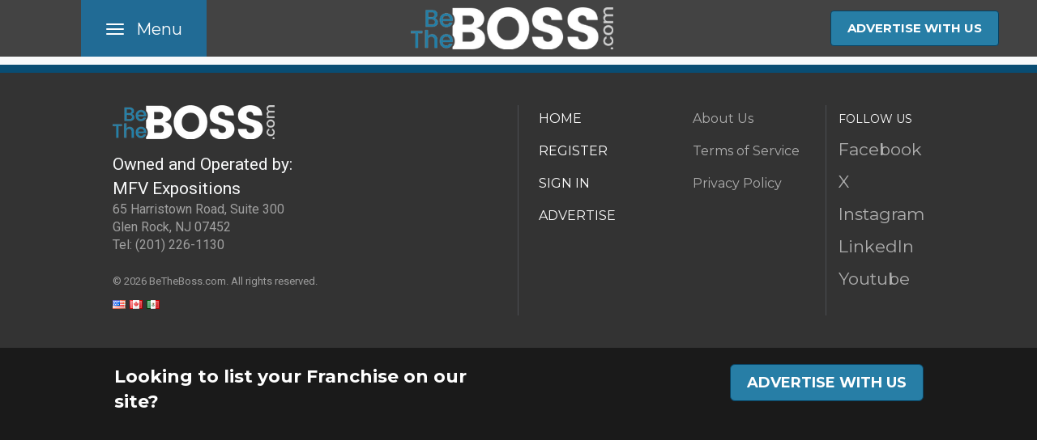

--- FILE ---
content_type: text/html; charset=utf-8
request_url: https://www.betheboss.com/supplier-categories/software-internet
body_size: 7695
content:

<!DOCTYPE html>
<html lang="en-US">
<head>
 
    <!-- HARD CODED for PET WANTS.  NEEDS TO BE DATABASE DRIVEN -->
    <!-- Global site tag (gtag.js) - Google Analytics -->

    <script async src="https://www.googletagmanager.com/gtag/js?id=G-37SB32CKMN"></script>
    <script>
        window.dataLayer = window.dataLayer || [];
        function gtag() { dataLayer.push(arguments); }
        gtag('js', new Date());
        gtag('config', 'G-37SB32CKMN');
    </script>



        <script>
            (function (h, o, t, j, a, r) {
                h.hj = h.hj || function () { (h.hj.q = h.hj.q || []).push(arguments) };
                h._hjSettings = { hjid: 1428415, hjsv: 6 };
                a = o.getElementsByTagName('head')[0];
                r = o.createElement('script'); r.async = 1;
                r.src = t + h._hjSettings.hjid + j + h._hjSettings.hjsv;
                a.appendChild(r);
            })(window, document, 'https://static.hotjar.com/c/hotjar-', '.js?sv=');
        </script>


        <!-- Facebook Pixel Code -->
        <script>
            !function (f, b, e, v, n, t, s) {
                if (f.fbq) return; n = f.fbq = function () {
                    n.callMethod ?
                        n.callMethod.apply(n, arguments) : n.queue.push(arguments)
                };
                if (!f._fbq) f._fbq = n; n.push = n; n.loaded = !0; n.version = '2.0';
                n.queue = []; t = b.createElement(e); t.async = !0;
                t.src = v; s = b.getElementsByTagName(e)[0];
                s.parentNode.insertBefore(t, s)
            }(window, document, 'script',
                'https://connect.facebook.net/en_US/fbevents.js');
            fbq('init', '632380724204091');
            fbq('track', 'PageView');</script>
        <noscript>
            <img height="1" width="1" style="display:none"
                 src="https://www.facebook.com/tr?id=632380724204091&ev=PageView&noscript=1" />
        </noscript>
        <!-- End Facebook Pixel Code -->


    <meta charset="utf-8" />
    <meta name="viewport" content="width=device-width, initial-scale=1.0" />
    <title></title>


        <meta name='og:image' content='https://cdn.mfvexpo.com/pad-h100-w350/1/BeTheBoss.com-Final-Logo-Blue_White-Horizontal-high-res.png' />
    <meta name='og:url' content='https://www.betheboss.com/supplier-categories/software-internet' />
    <link rel="canonical" content='https://www.betheboss.com/supplier-categories/software-internet' />

    

    <link rel="shortcut icon" href="https://cdn.mfvexpo.com/1/android-chrome-512x512.png" />
    
    
        <link rel="stylesheet" href="/lib/bootstrap/dist/css/bootstrap.min.gz.css" />
        <link rel="stylesheet" href="/lib/md-iconic-font/css/material-design-iconic-font.gz.css">
        <link rel="stylesheet" href="/css/site.css?v=UwZnPdgoYPPGunwpeMbMka07MdmLCXS7ykXF7STYDKk" />
        <link rel="stylesheet" href="/css/Partner-1.css?v=PxMG7fsrMuLhZqG9LpoevyCbD7cXpkKavVHMTVZZT6c" />
    

    
    
        <script type="text/javascript">
            var _ss = _ss || [];
            _ss.push(['_setDomain', 'https://koi-3QND7R358G.marketingautomation.services/net']);
            _ss.push(['_setAccount', 'KOI-40K2L89IN6']);
            _ss.push(['_trackPageView']);
            (function () {
                var ss = document.createElement('script');
                ss.type = 'text/javascript'; ss.async = true;
                ss.src = ('https:' == document.location.protocol ? 'https://' : 'http://') + 'koi-3QND7R358G.marketingautomation.services/client/ss.js?ver=2.2.1';
                var scr = document.getElementsByTagName('script')[0];
                scr.parentNode.insertBefore(ss, scr);
            })();</script>
</head>
<body id="body" class="bg-light">
 
    
    <script>
        var referrer = "betheboss";
    </script>
    <btb-public-app>
                <btb-header class="container-fluid p-0">
                    <nav class="navbar fixed-top p-0 navbar-dark" id="navbar-main">
                        <div class="container">
                            <div class="col-2 col-md-2 menu">
                                <button class="btn-block navbar-toggler mfv-bg-primary btb-custom-toggler-menu rounded-0 collapsed" type="button" data-toggle="collapse" data-target="#pb-menu" aria-controls="navbar-collapse" aria-expanded="false" aria-label="Toggle navigation">
                                    <span class="d-inline-block pt-1">
                                        <span class="icon-bar top-bar"></span>
                                        <span class="icon-bar middle-bar"></span>
                                        <span class="icon-bar bottom-bar"></span>
                                        <span class="sr-only">Toggle navigation</span>
                                    </span>
                                    <span class="d-none d-md-inline-block">&nbsp;&nbsp;Menu</span>
                                </button>
                            </div>
                            <div class="col-8 col-md-8 text-center">
                                <a class="navbar-brand" href="/">
                                    <img src="https://cdn.mfvexpo.com/pad-h100-w350/1/BeTheBoss.com-Final-Logo-Blue_White-Horizontal-high-res.png" class="img-fluid" alt="Be The Boss Blue White Horizontal Logo" />
                                </a>
                            </div>
                            <div class="col-2 col-md-2">
                                <div class="d-none d-md-block">
                                    <a class="btn btn-warning text-white align-right" style="font-size:15px;" href="/advertise-with-us">ADVERTISE WITH US</a>

                                </div>
                                <div class="d-md-none">
                                    <button class="btn-block navbar-toggler btb-custom-toggler-search rounded-0 collapsed" type="button" data-toggle="collapse" data-target="btb-nav-search" aria-controls="navbar-collapse" aria-expanded="false" aria-label="Toggle navigation">
                                        <i class="zmdi zmdi-search"></i><span class="navbar-toggler-search-icon"></span>
                                    </button>
                                </div>
                            </div>
                        </div>
                        <div class="container-fluid p-0 m-0" id="navbarSearchContainer">
                            <btb-nav-search class="collapse navbar-collapse">
                                <div class="menu-search-content p-5">
                                    <div class="container">
                                        <div class="row">
                                            <div class="col-12">
                                                <div class="form-group">
                                                    <label class="ng-binding"> All Industries </label>
                                                    
<a class="btn btn-light dropdown-toggle search-option rounded" style="width: 100%;" href="#" role="button" id="dropdownIndustries" data-toggle="dropdown" aria-haspopup="true" aria-expanded="false">
All Industries</a>

    <div class="dropdown-menu dropdown-menu-layout-page dropdown-limit" aria-labelledby="dropdownIndustries">
                <a class="dropdown-item" style="max-width: 500px;" href="/franchise-industries">All Industries</a>
                <a class="dropdown-item" style="max-width: 500px;" href="/automotive-franchise-opportunities-franchises">Automotive Franchise</a>
                <a class="dropdown-item" style="max-width: 500px;" href="/baked-goodsdonutspastry-franchises-franchises">Baked Goods/Donuts/Pastry Franchises</a>
                <a class="dropdown-item" style="max-width: 500px;" href="/bar-and-pub-franchises-franchises">Bar &amp; Pub Franchises</a>
                <a class="dropdown-item" style="max-width: 500px;" href="/barber-shop-franchises-franchises">Barber Shop Franchises</a>
                <a class="dropdown-item" style="max-width: 500px;" href="/beauty-franchise-franchises">Beauty Franchises</a>
                <a class="dropdown-item" style="max-width: 500px;" href="/beverage-franchises">Beverage Franchises</a>
                <a class="dropdown-item" style="max-width: 500px;" href="/burger-franchises-franchises">Burger Franchises</a>
                <a class="dropdown-item" style="max-width: 500px;" href="/business-opportunities-franchises">Business Opportunities</a>
                <a class="dropdown-item" style="max-width: 500px;" href="/business-services-franchises">Business Services Franchises</a>
                <a class="dropdown-item" style="max-width: 500px;" href="/cafe-franchises-franchises">Caf&#xE9; Franchises</a>
                <a class="dropdown-item" style="max-width: 500px;" href="/child-day-care-franchises-franchises">Child Day Care Franchise Opportunity</a>
                <a class="dropdown-item" style="max-width: 500px;" href="/childrens-education-franchises">Children&#x27;s Education Franchise</a>
                <a class="dropdown-item" style="max-width: 500px;" href="/childrens-fitness-franchises">Children&#x27;s Fitness Franchises</a>
                <a class="dropdown-item" style="max-width: 500px;" href="/childrens-franchises">Children&#x27;s Franchises</a>
                <a class="dropdown-item" style="max-width: 500px;" href="/cleaning-franchises">Cleaning Franchises</a>
                <a class="dropdown-item" style="max-width: 500px;" href="/coffee-franchises">Coffee Franchises</a>
                <a class="dropdown-item" style="max-width: 500px;" href="/commercial-cleaning-franchises">Commercial Cleaning Franchises</a>
                <a class="dropdown-item" style="max-width: 500px;" href="/construction-franchises">Construction Franchises</a>
                <a class="dropdown-item" style="max-width: 500px;" href="/educational-franchises">Education Franchise</a>
                <a class="dropdown-item" style="max-width: 500px;" href="/event-franchises">Event</a>
                <a class="dropdown-item" style="max-width: 500px;" href="/fast-food-franchises">Fast Food Franchise</a>
                <a class="dropdown-item" style="max-width: 500px;" href="/fitness-business-franchises">Fitness Business</a>
                <a class="dropdown-item" style="max-width: 500px;" href="/food-franchises">Food Franchise</a>
                <a class="dropdown-item" style="max-width: 500px;" href="/gift-business-franchises">Gift Store Franchises Opportunity</a>
                <a class="dropdown-item" style="max-width: 500px;" href="/hair-salon-franchises">Hair Salon Franchises</a>
                <a class="dropdown-item" style="max-width: 500px;" href="/handyman-franchises">Handyman Franchises</a>
                <a class="dropdown-item" style="max-width: 500px;" href="/health-fitness-franchises">Health &amp; Fitness</a>
                <a class="dropdown-item" style="max-width: 500px;" href="/health-and-beauty-franchises-franchises">Health and Beauty Franchises</a>
                <a class="dropdown-item" style="max-width: 500px;" href="/health-and-fitness-franchises">Health and Fitness Franchises</a>
                <a class="dropdown-item" style="max-width: 500px;" href="/health-food-franchises-franchises">Healthy Food Franchise Opportunities</a>
                <a class="dropdown-item" style="max-width: 500px;" href="/home-based-franchises">Home Based Businesses</a>
                <a class="dropdown-item" style="max-width: 500px;" href="/home-based-businesses-franchises">Home Based Franchise</a>
                <a class="dropdown-item" style="max-width: 500px;" href="/home-care-franchises-franchises">Home Care Franchises</a>
                <a class="dropdown-item" style="max-width: 500px;" href="/home-improvement-franchises">Home Improvement Franchise</a>
                <a class="dropdown-item" style="max-width: 500px;" href="/home-services-franchise-franchises">Home Services Franchises</a>
                <a class="dropdown-item" style="max-width: 500px;" href="/janitorial-franchises">Janitorial Franchises</a>
                <a class="dropdown-item" style="max-width: 500px;" href="/landscaping-franchises">Landscaping Franchises</a>
                <a class="dropdown-item" style="max-width: 500px;" href="/lawn-and-garden-franchises-franchises">Lawn and Garden Franchises</a>
                <a class="dropdown-item" style="max-width: 500px;" href="/low-cost-franchise-franchises">Low Cost Franchise</a>
                <a class="dropdown-item" style="max-width: 500px;" href="/mobile-franchises">Mobile Franchise</a>
                <a class="dropdown-item" style="max-width: 500px;" href="/painting-franchises">Painting Franchises</a>
                <a class="dropdown-item" style="max-width: 500px;" href="/painting-services-franchises">Painting Services</a>
                <a class="dropdown-item" style="max-width: 500px;" href="/party-franchises">Party Franchises</a>
                <a class="dropdown-item" style="max-width: 500px;" href="/pet-food-franchises">Pet Food Franchises</a>
                <a class="dropdown-item" style="max-width: 500px;" href="/pet-grooming-franchises">Pet Grooming Franchises</a>
                <a class="dropdown-item" style="max-width: 500px;" href="/pet-franchises">Pet Service Franchise</a>
                <a class="dropdown-item" style="max-width: 500px;" href="/pet-store-franchises-franchises">Pet Store Franchises</a>
                <a class="dropdown-item" style="max-width: 500px;" href="/pizza-franchises">Pizza Franchises</a>
                <a class="dropdown-item" style="max-width: 500px;" href="/restaurant-franchises">Restaurant Franchise</a>
                <a class="dropdown-item" style="max-width: 500px;" href="/retail-franchises-franchises">Retail Franchises</a>
                <a class="dropdown-item" style="max-width: 500px;" href="/senior-care-franchises">Senior Care Franchise</a>
                <a class="dropdown-item" style="max-width: 500px;" href="/smoothie-franchises-franchises">Smoothie Franchises</a>
                <a class="dropdown-item" style="max-width: 500px;" href="/spa-franchises">Spa Franchises</a>
                <a class="dropdown-item" style="max-width: 500px;" href="/specialty-franchises">Specialty Franchises</a>
                <a class="dropdown-item" style="max-width: 500px;" href="/employment-and-staffing-franchises">Staffing Franchises</a>
                <a class="dropdown-item" style="max-width: 500px;" href="/taco-franchises">Taco Franchises</a>
                <a class="dropdown-item" style="max-width: 500px;" href="/technology-franchises">Technology Franchise Opportunities</a>
                <a class="dropdown-item" style="max-width: 500px;" href="/tech-franchises">Technology Franchises</a>
                <a class="dropdown-item" style="max-width: 500px;" href="/telecommunications-services-franchises">Telecommunications Services</a>
                <a class="dropdown-item" style="max-width: 500px;" href="/tool-and-hardware-franchises">Tool and Hardware Franchises</a>
                <a class="dropdown-item" style="max-width: 500px;" href="/travel-franchises">Travel Franchises</a>
                <a class="dropdown-item" style="max-width: 500px;" href="/vending-franchises">Vending Franchises</a>
                <a class="dropdown-item" style="max-width: 500px;" href="/womens-franchise-franchises">Women&#x27;s Franchise</a>
                <a class="dropdown-item" style="max-width: 500px;" href="/women-s-franchises-franchises">Women&#x27;s Franchises</a>
    </div>
<div>&nbsp;<br /></div>

                                                </div>
                                                <div class="form-group">
                                                    <label class="ng-binding"> All Locations </label>
                                                    
<a class="btn btn-light dropdown-toggle search-option rounded" style="width: 100%;" href="#" role="button" id="dropdownLocations" data-toggle="dropdown" aria-haspopup="true" aria-expanded="false">
All Locations</a>

    <div class="dropdown-menu dropdown-menu-layout-page dropdown-limit" aria-labelledby="dropdownLocations">
                <a class="dropdown-item" style="max-width: 500px;" href="/franchises">All Locations</a>
                <a class="dropdown-item" style="max-width: 500px;" href="/locations/alabama">Alabama</a>
                <a class="dropdown-item" style="max-width: 500px;" href="/locations/alaska">Alaska</a>
                <a class="dropdown-item" style="max-width: 500px;" href="/locations/arizona">Arizona</a>
                <a class="dropdown-item" style="max-width: 500px;" href="/locations/arkansas">Arkansas</a>
                <a class="dropdown-item" style="max-width: 500px;" href="/locations/california">California</a>
                <a class="dropdown-item" style="max-width: 500px;" href="/locations/colorado">Colorado</a>
                <a class="dropdown-item" style="max-width: 500px;" href="/locations/connecticut">Connecticut</a>
                <a class="dropdown-item" style="max-width: 500px;" href="/locations/delaware">Delaware</a>
                <a class="dropdown-item" style="max-width: 500px;" href="/locations/district-of-columbia">District of Columbia</a>
                <a class="dropdown-item" style="max-width: 500px;" href="/locations/florida">Florida</a>
                <a class="dropdown-item" style="max-width: 500px;" href="/locations/georgia">Georgia</a>
                <a class="dropdown-item" style="max-width: 500px;" href="/locations/hawaii">Hawaii</a>
                <a class="dropdown-item" style="max-width: 500px;" href="/locations/idaho">Idaho</a>
                <a class="dropdown-item" style="max-width: 500px;" href="/locations/illinois">Illinois</a>
                <a class="dropdown-item" style="max-width: 500px;" href="/locations/indiana">Indiana</a>
                <a class="dropdown-item" style="max-width: 500px;" href="/locations/iowa">Iowa</a>
                <a class="dropdown-item" style="max-width: 500px;" href="/locations/kansas">Kansas</a>
                <a class="dropdown-item" style="max-width: 500px;" href="/locations/kentucky">Kentucky</a>
                <a class="dropdown-item" style="max-width: 500px;" href="/locations/louisiana">Louisiana</a>
                <a class="dropdown-item" style="max-width: 500px;" href="/locations/maine">Maine</a>
                <a class="dropdown-item" style="max-width: 500px;" href="/locations/maryland">Maryland</a>
                <a class="dropdown-item" style="max-width: 500px;" href="/locations/massachusetts">Massachusetts</a>
                <a class="dropdown-item" style="max-width: 500px;" href="/locations/michigan">Michigan</a>
                <a class="dropdown-item" style="max-width: 500px;" href="/locations/minnesota">Minnesota</a>
                <a class="dropdown-item" style="max-width: 500px;" href="/locations/mississippi">Mississippi</a>
                <a class="dropdown-item" style="max-width: 500px;" href="/locations/missouri">Missouri</a>
                <a class="dropdown-item" style="max-width: 500px;" href="/locations/montana">Montana</a>
                <a class="dropdown-item" style="max-width: 500px;" href="/locations/nebraska">Nebraska</a>
                <a class="dropdown-item" style="max-width: 500px;" href="/locations/nevada">Nevada</a>
                <a class="dropdown-item" style="max-width: 500px;" href="/locations/new-hampshire">New Hampshire</a>
                <a class="dropdown-item" style="max-width: 500px;" href="/locations/new-jersey">New Jersey</a>
                <a class="dropdown-item" style="max-width: 500px;" href="/locations/new-mexico">New Mexico</a>
                <a class="dropdown-item" style="max-width: 500px;" href="/locations/new-york">New York</a>
                <a class="dropdown-item" style="max-width: 500px;" href="/locations/north-carolina">North Carolina</a>
                <a class="dropdown-item" style="max-width: 500px;" href="/locations/north-dakota">North Dakota</a>
                <a class="dropdown-item" style="max-width: 500px;" href="/locations/ohio">Ohio</a>
                <a class="dropdown-item" style="max-width: 500px;" href="/locations/oklahoma">Oklahoma</a>
                <a class="dropdown-item" style="max-width: 500px;" href="/locations/oregon">Oregon</a>
                <a class="dropdown-item" style="max-width: 500px;" href="/locations/pennsylvania">Pennsylvania</a>
                <a class="dropdown-item" style="max-width: 500px;" href="/locations/puerto-rico">Puerto Rico</a>
                <a class="dropdown-item" style="max-width: 500px;" href="/locations/rhode-island">Rhode Island</a>
                <a class="dropdown-item" style="max-width: 500px;" href="/locations/south-carolina">South Carolina</a>
                <a class="dropdown-item" style="max-width: 500px;" href="/locations/south-dakota">South Dakota</a>
                <a class="dropdown-item" style="max-width: 500px;" href="/locations/tennessee">Tennessee</a>
                <a class="dropdown-item" style="max-width: 500px;" href="/locations/texas">Texas</a>
                <a class="dropdown-item" style="max-width: 500px;" href="/locations/utah">Utah</a>
                <a class="dropdown-item" style="max-width: 500px;" href="/locations/vermont">Vermont</a>
                <a class="dropdown-item" style="max-width: 500px;" href="/locations/virginia">Virginia</a>
                <a class="dropdown-item" style="max-width: 500px;" href="/locations/washington">Washington</a>
                <a class="dropdown-item" style="max-width: 500px;" href="/locations/west-virginia">West Virginia</a>
                <a class="dropdown-item" style="max-width: 500px;" href="/locations/wisconsin">Wisconsin</a>
                <a class="dropdown-item" style="max-width: 500px;" href="/locations/wyoming">Wyoming</a>
    </div>
<div>&nbsp;<br /></div>

                                                </div>
                                                <div class="form-group">
                                                    <label class="ng-binding"> All Investment Levels </label>
                                                    
<a class="btn btn-light dropdown-toggle search-option rounded" style="width: 100%;" href="#" role="button" id="dropdownInvestmentLevels" data-toggle="dropdown" aria-haspopup="true" aria-expanded="false">
All Investment Levels</a>

    <div class="dropdown-menu dropdown-menu-layout-page dropdown-limit" aria-labelledby="dropdownInvestmentLevels">
                <a class="dropdown-item" style="max-width: 500px;" href="/franchises">All Investment Levels</a>
                <a class="dropdown-item" style="max-width: 500px;" href="/investment-level/0-10000">$0 - $10,000</a>
                <a class="dropdown-item" style="max-width: 500px;" href="/investment-level/10001-25000">$10,001 - $25,000</a>
                <a class="dropdown-item" style="max-width: 500px;" href="/investment-level/25001-50000">$25,001 - $50,000</a>
                <a class="dropdown-item" style="max-width: 500px;" href="/investment-level/50001-100000">$50,001 - $100,000</a>
                <a class="dropdown-item" style="max-width: 500px;" href="/investment-level/100001-200000">$100,001 - $200,000</a>
                <a class="dropdown-item" style="max-width: 500px;" href="/investment-level/200001-300000">$200,001 - $300,000</a>
                <a class="dropdown-item" style="max-width: 500px;" href="/investment-level/300001-400000">$300,001 - $400,000</a>
                <a class="dropdown-item" style="max-width: 500px;" href="/investment-level/400001-500000">$400,001 - $500,000</a>
                <a class="dropdown-item" style="max-width: 500px;" href="/investment-level/500001-750000">$500,001 - $750,000</a>
                <a class="dropdown-item" style="max-width: 500px;" href="/investment-level/750001-1000000">$750,001 - $1,000,000</a>
                <a class="dropdown-item" style="max-width: 500px;" href="/investment-level/1000000">$1,000,000&#x2B;</a>
    </div>
<div>&nbsp;<br /></div>

                                                </div>
                                                <div class="form-group">
                                                    <label class="ng-binding"> All franchises </label>
                                                    
<a class="btn btn-light dropdown-toggle search-option rounded" style="width: 100%;" href="#" role="button" id="dropdownFranchises" data-toggle="dropdown" aria-haspopup="true" aria-expanded="false">
All franchises</a>

    <div class="dropdown-menu dropdown-menu-layout-page dropdown-limit" aria-labelledby="dropdownFranchises">
                <a class="dropdown-item" style="max-width: 500px;" href="/franchises">All franchises</a>
    </div>
<div>&nbsp;<br /></div>

                                                </div>
                                            </div>
                                        </div>
                                    </div>
                                </div>
                            </btb-nav-search>
                        </div>
                        <div class="container-fluid p-0 m-0" id="navbarCollapseContainer">
                            <div class="collapse navbar-collapse" id="pb-menu">
                                <div class="menu-content py-4">
                                    <div class="container">
                                        <div class="row">
                                            <div class="col-md-6 col-12 links">
                                                <div class="row">
                                                    <div class="col-6 principal-menu">
                                                        <a href="/">HOME</a>
                                                            <a href=" /franchises">FRANCHISES</a>
                                                        <a href=" /resources/information-center">FRANCHISE RESOURCES</a>
                                                        <a href=" /about-us">ABOUT US</a>
                                                        <a href=" /advertise-with-us">CONTACT US</a>
                                                        <a class="btn btn-warning text-white btn-adv-with-us text-center" href="/advertise-with-us">ADVERTISE WITH US</a>
                                                            <a href=" /supplier-categories">FRANCHISE SUPPLIERS</a>
                                                    </div>
                                                    <div class="col-6 sub-menu">
                                                        <a href=" /resources/franchise-articles">Franchise Articles</a><br />
                                                        <a href=" /resources/industry-experts">Industry Experts</a><br />
                                                        
                                                        <a href=" /resources/franchise-news">Franchise News</a><br />
                                                        <a href=" /resources/interview-with-a-ceo">Interview with a CEO</a><br />
                                                        <a href=" /resources/franchise-spotlight">Franchisee Spotlight</a><br />
                                                        <a href=" /video-gallery">Video Center</a><br />
                                                    </div>
                                                </div>
                                            </div>
                                            <div class="col-md-2 col-4 social">
                                                <h4>FOLLOW US</h4>
                                                <i class="zmdi zmdi-facebook zmdi-hc-lg sameline"></i><a target="_blank" href="https://www.facebook.com/BeTheBossUSA">Facebook</a><br />

                                                <i class="zmdi zmdi-twitter zmdi-hc-lg sameline"></i><a target="_blank" href="https://twitter.com/BeTheBoss_USA">X</a><br />

                                                    <i class="zmdi zmdi-instagram zmdi-hc-lg sameline"></i>
                                                    <a target="_blank" href="https://www.instagram.com/betheboss_usa/">Instagram</a>
                                                    <br />
                                                    <i class="zmdi zmdi-linkedin zmdi-hc-lg sameline"></i><a target="_blank" href="https://www.linkedin.com/company/betheboss-com">LinkedIn</a>

                                                    <i class="zmdi zmdi-youtube zmdi-hc-lg sameline"></i>
                                                    <a target="_blank" href="https://www.youtube.com/channel/UC4ZZ5J31jkVNq93T7iCv0MA?view_as=subscriber">Youtube</a>
                                                    <br />
                                            </div>
                                        </div>
                                    </div>
                                </div>
                            </div>
                        </div>
                    </nav>
                </btb-header>
        <div class="ui-view-container">
            

        </div>
        <btb-footer class="container-fluid  p-0" style="background-color: #333333;">
            <div class="container-fluid color-separator">
                <div class="row">
                    <div class="col-3 redbkg"></div>
                    <div class="col-3 yellowbkg"></div>
                    <div class="col-3 bluebkg"></div>
                    <div class="col-3 orangebkg"></div>
                </div>
            </div>
                <div class="footer">
                    <div id="FranchiseModal" class="modal fade" role="dialog">
                        <input type="hidden" id="ModalPartner" value="1" />
                        <div class="modal-dialog">
                            <!-- Modal content-->
                            <div class="modal-content" id="FranchiseModal-content" style="background-color: #277ea6; padding-bottom: 1px;">
                                <div class="">
                                    <button class="float-left" type="button" data-dismiss="modal">&times; </button>
                                </div>
                                <div class="text-center text-white">Request Information</div>
                                <div style="background-color: white; padding: 7px; margin: 7px;">
                                    <div class="FranchiseModal-title">
                                        <h4>Great Job!  The following franchise(s) offer amazing investment opportunities!</h4>
                                    </div>
                                    <div id="FranchiseModal-Body" class="modal-body text-left">
                                    </div>
                                    <div class="modal-footer">
                                        <div class="container text-center">
                                            <!--                                        <a id="modal-cart-link" class="btn btn-sm btn-warning text-white align-right footer-cart-link" href="/info-requests">Submit Requests</a> -->
                                            <button id="modal-cart-button" class="btn btn-sm btn-primary text-white align-right" onclick="SubmitModalRequests();" type="button">Submit Requests</button>
                                        </div>
                                    </div>
                                </div>
                            </div>

                        </div>
                    </div>
                    <div class="container">
                        <div class="row">
                            <div class="col-lg-6 info d-none d-lg-block">
                                <div class="space">
                                    <p>
                                        <a href="/">
                                                <img src="https://cdn.mfvexpo.com/pad-h90-w200/1/BeTheBoss.com-Final-Logo-Blue_White-Horizontal-high-res.png" alt="Be The Boss Blue White Horizontal Small Logo" />

                                        
                                        </a>
                                    </p>
                                    <span class="text-light">
                                        Owned and Operated by:<br />MFV Expositions
                                    </span>
                                    <p class="address">65 Harristown Road, Suite 300 <br /> Glen Rock, NJ 07452<br />Tel: (201) 226-1130</p>
                                    <small>&copy; 2026 BeTheBoss.com. All rights reserved.</small>
                                    <div class="flags_change">
                                        <a name="anchor" href="https://www.betheboss.com">
                                            <img src="[data-uri]" class="flag flag-us" alt="USA - www.betheboss.com">
                                        </a>
                                        <a name="anchor" href="https://www.betheboss.ca">
                                            <img src="[data-uri]" class="flag flag-ca" alt="Canada - www.betheboss.ca">
                                        </a>
                                        <a name="anchor" href="https://www.franquiciashoy.com">
                                            <img src="[data-uri]" class="flag flag-mx" alt="Mexico - www.franquiciashoy.com">
                                        </a>
                                    </div>
                                </div>
                            </div>
                            <div class="col-lg-4 col-md-8 col-sm-8 col-8 links">
                                <div class="row">
                                    <div class="col-md-6 col-6 col-6">
                                        <ul class="white">
                                            <li>
                                                <a name="anchor" href="/">HOME</a>
                                            </li>
                                            <li>
                                                <a name="anchor" href="/account/signup">REGISTER</a>
                                            </li>
                                            <li>
                                                <a name="anchor" href="/account/signin">SIGN IN</a>
                                            </li>
                                            <li>
                                                <a name="anchor" href="/advertise-with-us">ADVERTISE</a>
                                            </li>
                                        </ul>
                                    </div>
                                    <div class="col-md-6 col-sm-6 col-6">
                                        <ul class="grey">
                                            <li>
                                                <a name="anchor" href="/about-us">About Us</a>
                                            </li>
                                            <li>
                                                <a name="anchor" href="/terms-of-service">Terms of Service</a>
                                            </li>
                                            <li>
                                                <a name="anchor" href="/privacy-policy">Privacy Policy</a>
                                            </li>
                                        </ul>
                                    </div>
                                </div>
                            </div>
                            <div class="col-lg-2 col-md-4 col-sm-4 col-4 social" style="border-right:0;">
                                <h5>FOLLOW US</h5>
                                <div>
                                    <a target="_blank" href="https://www.facebook.com/BeTheBossUSA">Facebook</a>
                                </div>
                                <div>
                                    <a target="_blank" href="https://twitter.com/BeTheBoss_USA">X</a>
                                </div>
                                    <div>
                                        <a target="_blank" href="https://www.instagram.com/betheboss_usa/">Instagram</a>
                                    </div>
                                    <div>
                                        <a target="_blank" href="https://www.linkedin.com/company/betheboss-com">LinkedIn</a>
                                    </div>
                                    <div>
                                        <a target="_blank" href="https://www.youtube.com/channel/UC4ZZ5J31jkVNq93T7iCv0MA?view_as=subscriber">Youtube</a>
                                    </div>
                            </div>
                        </div>
                    </div>
                </div>
                <div class="advertise">
                    <div class="container">
                        <div class="row links-bottom">
                            <div class="col-md-6">
                                <label class="text-white" style="font-size:22px;">Looking to list your Franchise on our site?</label>
                            </div>
                            <div class="col-md-6">
                                <a class="btn btn-lg btn-warning text-white align-right" href="/advertise-with-us">ADVERTISE WITH US</a>
                            </div>
                        </div>
                    </div>
                </div>


            <input type="hidden" id="selected-you-have" value="You have" />
            <input type="hidden" id="selected-pending-franchise-requests" value="pending franchise requests." />
            <input type="hidden" id="selected-pending-franchise-request" value="pending franchise request." />
            <input type="hidden" id="selected-info-request" value="info-requests" />
            <input type="hidden" id="franchise-limit-reached" value="Your limit of 15 franchises has been reached. Click  the SUBMIT REQUESTS button and continue your search." />
            <input type="hidden" id="footer-cart-count" value="0" />
            <input type="hidden" id="footer-cart" value="" />
                <div class="footer-cart">
                    <div class="container d-none d-sm-block">
                        <span class="h4 fcc" id="footer-cart-container">
                            You have 0 pending franchise requests.
                        </span>
                        <span>
                            <a id="footer-cart-link" class="btn btn-lg btn-warning text-white align-right footer-cart-link" href="/info-requests">Submit Requests</a>
                        </span>
                    </div>
                    <div class="container d-block d-sm-none">
                        <div id="footer-cart-container-m p-0 m-0" class="fcc">
                            You have 0 pending franchise requests.
                        </div>
                        <div class="m-0 p-0">
                            <a id="footer-cart-link" class="btn btn-sm btn-warning text-white align-right footer-cart-link" href="/info-requests">Submit Requests</a>
                        </div>
                    </div>
                </div>
        </btb-footer>
    </btb-public-app>
    
    
        <script src="/lib/jquery/dist/jquery.gz.js"></script>
        <script src="/lib/jquery-unobtrusive-ajax/jquery.unobtrusive-ajax.min.gz.js"></script>
        <script src="/lib/popper.js/dist/umd/popper.gz.js"></script>

        <script src="/lib/bootstrap/dist/js/bootstrap.gz.js" crossorigin="anonymous" integrity="sha256-kWIUfoKnC9AtzonT+pdM/3VdK0B6NR2uYUlcgCah85M="></script>
<script>(window.jQuery && window.jQuery.fn && window.jQuery.fn.modal||document.write("\u003Cscript src=\u0022https:\/\/maxcdn.bootstrapcdn.com\/bootstrap\/4.0.0\/js\/bootstrap.min.js\u0022 crossorigin=\u0022anonymous\u0022 integrity=\u0022sha256-kWIUfoKnC9AtzonT\u002BpdM\/3VdK0B6NR2uYUlcgCah85M=\u0022\u003E\u003C\/script\u003E"));</script>
        <script src="/js/site.js?v=UT9qRDO2KnWq5XsbJBVQ0SpVwmwSORnXV6-xNOmjnGg"></script>
    
    
</body>
</html>


--- FILE ---
content_type: application/javascript
request_url: https://koi-3qnd7r358g.marketingautomation.services/koi?rf=&hn=www.betheboss.com&lg=en-US%40posix&sr=1280x720&cd=24&vr=2.4.1&se=1768671673250&ac=KOI-40K2L89IN6&ts=1768671673&pt=NaN&pl=NaN&loc=https%3A%2F%2Fwww.betheboss.com%2Fsupplier-categories%2Fsoftware-internet&tp=page&ti=
body_size: -70
content:
window._ss.handleResponse({"isChatbotCapable":false,"trackingID":"202601|696bc9b9142c59438715775d","type":"page"});
